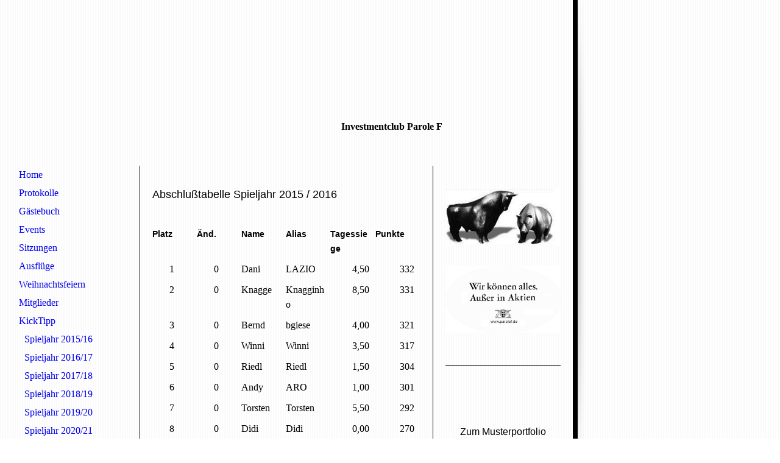

--- FILE ---
content_type: text/html; charset=utf-8
request_url: https://parolef.de/KickTipp/Spieljahr-201516
body_size: 40979
content:
<!DOCTYPE html><html><head><meta http-equiv="Content-Type" content="text/html; charset=UTF-8"><title>Investmentclub ParoleF - Spieljahr 2015/16</title><link href="https://parolef.de/KickTipp/Spieljahr-201516" rel="canonical"><meta content="Investmentclub ParoleF - Spieljahr 2015/16" property="og:title"><meta content="website" property="og:type"><meta content="https://parolef.de/KickTipp/Spieljahr-201516" property="og:url"><script>
              window.beng = window.beng || {};
              window.beng.env = {
                language: "en",
                country: "US",
                mode: "deploy",
                context: "page",
                pageId: "000000876956",
                skeletonId: "",
                scope: "HTO01FLAKRSQ",
                isProtected: false,
                navigationText: "Spieljahr 2015/16",
                instance: "1",
                common_prefix: "https://homepagedesigner.telekom.de",
                design_common: "https://homepagedesigner.telekom.de/beng/designs/",
                design_template: "reseller/1000003/telekom_vox_101",
                path_design: "https://homepagedesigner.telekom.de/beng/designs/data/reseller/1000003/telekom_vox_101/",
                path_res: "https://homepagedesigner.telekom.de/res/",
                path_bengres: "https://homepagedesigner.telekom.de/beng/res/",
                masterDomain: "",
                preferredDomain: "",
                preprocessHostingUri: function(uri) {
                  
                    return uri || "";
                  
                },
                hideEmptyAreas: false
              };
            </script><script xmlns="http://www.w3.org/1999/xhtml" src="https://homepagedesigner.telekom.de/cm4all-beng-proxy/beng-proxy.js">;</script><link xmlns="http://www.w3.org/1999/xhtml" rel="stylesheet" href="https://homepagedesigner.telekom.de/.cm4all/e/static/3rdparty/font-awesome/css/font-awesome.min.css"></link><link rel="stylesheet" type="text/css" href="//homepagedesigner.telekom.de/.cm4all/res/static/libcm4all-js-widget/3.89.7/css/widget-runtime.css"/>

<link rel="stylesheet" type="text/css" href="//homepagedesigner.telekom.de/.cm4all/res/static/beng-editor/5.3.130/css/deploy.css"/>

<link rel="stylesheet" type="text/css" href="//homepagedesigner.telekom.de/.cm4all/res/static/libcm4all-js-widget/3.89.7/css/slideshow-common.css"/>

<script src="//homepagedesigner.telekom.de/.cm4all/res/static/jquery-1.7/jquery.js">;</script><script src="//homepagedesigner.telekom.de/.cm4all/res/static/prototype-1.7.3/prototype.js">;</script><script src="//homepagedesigner.telekom.de/.cm4all/res/static/jslib/1.4.1/js/legacy.js">;</script><script src="//homepagedesigner.telekom.de/.cm4all/res/static/libcm4all-js-widget/3.89.7/js/widget-runtime.js">;</script>

<script src="//homepagedesigner.telekom.de/.cm4all/res/static/libcm4all-js-widget/3.89.7/js/slideshow-common.js">;</script>

<script src="//homepagedesigner.telekom.de/.cm4all/res/static/beng-editor/5.3.130/js/deploy.js">;</script>

<script>
                (function() {
                  var mobileAgent = MobileBrowserSwitch.isMobileAgent(navigator.userAgent);
                  if (mobileAgent) {
                    var url = window.location.pathname;
                    if (url.endsWith("/")) {
                      url = url.substring(0, url.length - 1);
                    }
                    if (url.endsWith("/index.php")) {
                      url = url.substring(0, url.length - 10);
                    }
                    if (!/1,auth,8,1$/.test(url) && !/1%2Cauth%2C8%2C1$/.test(url)) {
                      url += "/mobile/";
                      window.location.pathname = url;
                    }
                  }
                })();
              </script><link xmlns="http://www.w3.org/1999/xhtml"  rel="stylesheet" type="text/css" href="https://homepagedesigner.telekom.de/.cm4all/designs/static/reseller/1000003/telekom_vox_101/1561385324.47/css/main.css"></link><!--[if IE 6]>
			<link rel="stylesheet" type="text/css" href="https://homepagedesigner.telekom.de/beng/designs/data/reseller/1000003/telekom_vox_101/css/ie6.css"/>
		<![endif]--><link href="/.cm4all/handler.php/vars.css?v=20250605074346" type="text/css" rel="stylesheet"><style type="text/css">
    .cm-logo {
        
        background-image: none;
      }
  </style><script type="text/javascript">window.cmLogoWidgetId = "CMTOI_cm4all_com_widgets_Logo_14959132";
            window.cmLogoGetCommonWidget = function (){
                return new cm4all.Common.Widget({
            base    : "/KickTipp/Spieljahr-201516",
            session : "",
            frame   : "",
            path    : "CMTOI_cm4all_com_widgets_Logo_14959132"
        })
            };
            window.logoConfiguration = {
                "cm-logo-x" : "0",
        "cm-logo-y" : "0",
        "cm-logo-v" : "1.0",
        "cm-logo-w" : "0",
        "cm-logo-h" : "0",
        "cm-logo-di" : "",
        "cm-logo-u" : "",
        "cm-logo-k" : "",
        "cm-logo-bc" : "",
        "cm-logo-ln" : "",
        "cm-logo-ln$" : "",
        "cm-logo-hi" : false
        ,
        _logoBaseUrl : "https:\/\/homepagedesigner.telekom.de\/imageprocessor\/processor.cls\/CMTOI\/cm4all\/com\/widgets\/Logo\/14\/95\/91\/32\/\/scale_0_0\/",
        _logoPath : ""
        };
				document.observe('dom:loaded', function() {
					var containers = document.querySelectorAll("[cm_type=logo], [id=logo], .cm-logo");
          for (var i = 0; i < containers.length; i++) {
            var container = containers[i];
            if (container && window.beng && beng.env && beng.env.hideEmptyAreas) {
              if (beng.env.mode != "edit") {
                container.addClassName("cm_empty");
              } else {
                container.addClassName("cm_empty_editor");
              }
            }
          }
				});
			
          jQuery(document).ready(function() {
            var logoElement = jQuery(".cm-logo");
            logoElement.attr("role", "img");
            logoElement.attr("tabindex", "0");
            logoElement.attr("aria-label", "logo");
          });
        </script><link rel="icon" href="data:;base64,iVBORw0KGgo="/><style id="cm_table_styles">
      /*CM179e573d51791d95723ddb868_begin*/
        #CM179e573d51791d95723ddb868_div {
          margin: 0;
          padding: 0;
          
            width: 100%;
            max-width: 100%;
          
        }
        #CM179e573d51791d95723ddb868 {
          border-spacing: 0px;
          
            width: 100%;
          
            margin: 10px -5px; 
            text-align: left;
          
            table-layout: fixed;
          
            width: 100%;
          
        }
        #CM179e573d51791d95723ddb868 tr.cm_table {
          
            vertical-align: top;
          
        }
        #CM179e573d51791d95723ddb868 td.cm_table {
            padding: 5px;
            
        }
        #CM179e573d51791d95723ddb868 tr.cm_table.cm_firstrow td.cm_table {
          border-top: 0;
        }
        #CM179e573d51791d95723ddb868 tr.cm_table.cm_lastrow td.cm_table {
          border-bottom: 0;
        }
        #CM179e573d51791d95723ddb868 td.cm_table.cm_firstcol {
          border-left: 0;
        }
        #CM179e573d51791d95723ddb868 td.cm_table.cm_lastcol {
          border-right: 0;
        }
      /*CM179e573d51791d95723ddb868_end*/
    </style><style id="cm_background_queries"></style><script type="application/x-cm4all-cookie-consent" data-code=""></script></head><body ondrop="return false;" class=" device-desktop cm-deploy cm-deploy-342 cm-deploy-4x"><div class="cm-background" data-cm-qa-bg="image"></div><div class="cm-background-video" data-cm-qa-bg="video"></div><div class="cm-background-effects" data-cm-qa-bg="effect"></div><div xmlns="http://www.w3.org/1999/xhtml" xmlns:c="http://cm4all.com/ng/widget" id="background_01"> </div><div xmlns="http://www.w3.org/1999/xhtml" xmlns:c="http://cm4all.com/ng/widget" id="page"><div id="page_inner"><div id="header"><div class="cm-kv-0 kv"><div id="background_03"> </div><div id="background_02"> </div></div><div id="logo" class="cm-logo"> </div><h1 style="visibility:visible;top:199px;left:560.2000122070312px;width:386px;height:33px;">Investmentclub Parole F<br></h1><a class="cm_headerlink"></a></div><div id="content_wrapper"><div id="content_left_wrapper"><div id="content_left"><div id="cm_navigation"><ul xmlns="" id="cm_mainnavigation"><li id="cm_navigation_pid_2651838"><a title="Home" href="/Home" class="cm_anchor">Home</a></li><li id="cm_navigation_pid_1108521"><a title="Protokolle" href="/Protokolle" class="cm_anchor">Protokolle</a></li><li id="cm_navigation_pid_2652421"><a title="Gästebuch" href="/Gaestebuch" class="cm_anchor">Gästebuch</a></li><li id="cm_navigation_pid_2651837" class="cm_has_subnavigation"><a title="Events" href="/Events" class="cm_anchor">Events</a></li><li id="cm_navigation_pid_1083231" class="cm_has_subnavigation"><a title="Sitzungen" href="/Sitzungen" class="cm_anchor">Sitzungen</a></li><li id="cm_navigation_pid_2651853"><a title="Ausflüge" href="/Ausfluege" class="cm_anchor">Ausflüge</a></li><li id="cm_navigation_pid_890802"><a title="Weihnachtsfeiern" href="/Weihnachtsfeiern" class="cm_anchor">Weihnachtsfeiern</a></li><li id="cm_navigation_pid_2651832" class="cm_has_subnavigation"><a title="Mitglieder" href="/Mitglieder" class="cm_anchor">Mitglieder</a></li><li id="cm_navigation_pid_434505" class="cm_current cm_has_subnavigation"><a title="KickTipp" href="/KickTipp" class="cm_anchor">KickTipp</a><ul class="cm_subnavigation" id="cm_subnavigation_pid_434505"><li id="cm_navigation_pid_876956" class="cm_current"><a title="Spieljahr 2015/16" href="/KickTipp/Spieljahr-201516" class="cm_anchor">Spieljahr 2015/16</a></li><li id="cm_navigation_pid_876958"><a title="Spieljahr 2016/17" href="/KickTipp/Spieljahr-201617" class="cm_anchor">Spieljahr 2016/17</a></li><li id="cm_navigation_pid_876959"><a title="Spieljahr 2017/18" href="/KickTipp/Spieljahr-201718" class="cm_anchor">Spieljahr 2017/18</a></li><li id="cm_navigation_pid_876960"><a title="Spieljahr 2018/19" href="/KickTipp/Spieljahr-201819" class="cm_anchor">Spieljahr 2018/19</a></li><li id="cm_navigation_pid_876961"><a title="Spieljahr 2019/20" href="/KickTipp/Spieljahr-201920" class="cm_anchor">Spieljahr 2019/20</a></li><li id="cm_navigation_pid_896745"><a title="Spieljahr 2020/21" href="/KickTipp/Spieljahr-202021" class="cm_anchor">Spieljahr 2020/21</a></li><li id="cm_navigation_pid_1083727"><a title="Spieljahr 2021/22" href="/KickTipp/Spieljahr-202122" class="cm_anchor">Spieljahr 2021/22</a></li><li id="cm_navigation_pid_1194590"><a title="Spieljahr 2022/23" href="/KickTipp/Spieljahr-202223" class="cm_anchor">Spieljahr 2022/23</a></li><li id="cm_navigation_pid_1269455"><a title="Spieljahr 2023/24 " href="/KickTipp/Spieljahr-202324" class="cm_anchor">Spieljahr 2023/24 </a></li><li id="cm_navigation_pid_1025143"><a title="EM 2021" href="/KickTipp/EM-2021" class="cm_anchor">EM 2021</a></li><li id="cm_navigation_pid_1083728"><a title="WM 2022" href="/KickTipp/WM-2022" class="cm_anchor">WM 2022</a></li></ul></li><li id="cm_navigation_pid_2667354" class="cm_has_subnavigation"><a title="Archiv" href="/Archiv" class="cm_anchor">Archiv</a></li><li id="cm_navigation_pid_2651829"><a title="Impressum" href="/Impressum" class="cm_anchor">Impressum</a></li></ul></div></div></div><div id="content_main_wrapper"><div id="content_main" data-cm-hintable="yes"><p xmlns=""><br></p><p xmlns=""><span style="font-size: 18px; font-family: Arial, Helvetica, sans-serif;">Abschlußtabelle Spieljahr 2015 / 2016</span></p><p xmlns=""><br></p><div xmlns="" id="CM179e573d51791d95723ddb868_div" style="overflow-x:auto;"><table id="CM179e573d51791d95723ddb868" class="cm_table"><tbody class="cm_table"><tr class="cm_table cm_firstrow"><td class="cm_table cm_firstcol"><p><strong><span style="font-size: 14px; font-family: Roboto, sans-serif;">Platz</span></strong><br></p></td><td class="cm_table"><p><strong><span style="font-size: 14px; font-family: Roboto, sans-serif;">Änd.</span></strong><br></p></td><td style="text-align: left;" class="cm_table"><p><strong><span style="font-size: 14px; font-family: Roboto, sans-serif;">Name</span></strong></p></td><td class="cm_table"><p><strong><span style="font-size: 14px; font-family: Roboto, sans-serif;">Alias</span></strong><br></p></td><td class="cm_table"><p><strong><span style="font-size: 14px; font-family: Roboto, sans-serif;">Tagessiege</span></strong><br></p></td><td class="cm_table cm_lastcol"><p><strong><span style="font-size: 14px; font-family: Roboto, sans-serif;">Punkte</span></strong><br></p></td></tr><tr class="cm_table"><td style="text-align: center;" class="cm_table cm_firstcol"><p>1</p></td><td style="text-align: center;" class="cm_table"><p>0</p></td><td class="cm_table"><p>Dani</p></td><td class="cm_table"><p>LAZIO</p></td><td style="text-align: right;" class="cm_table"><p>4,50</p></td><td style="text-align: right;" class="cm_table cm_lastcol"><p>332</p></td></tr><tr class="cm_table"><td style="text-align: center;" class="cm_table cm_firstcol"><p>2</p></td><td style="text-align: center;" class="cm_table"><p>0</p></td><td class="cm_table"><p>Knagge</p></td><td class="cm_table"><p>Knagginho</p></td><td style="text-align: right;" class="cm_table"><p>8,50</p></td><td style="text-align: right;" class="cm_table cm_lastcol"><p>331</p></td></tr><tr class="cm_table"><td style="text-align: center;" class="cm_table cm_firstcol"><p>3</p></td><td style="text-align: center;" class="cm_table"><p>0</p></td><td class="cm_table"><p>Bernd</p></td><td class="cm_table"><p>bgiese</p></td><td style="text-align: right;" class="cm_table"><p>4,00</p></td><td style="text-align: right;" class="cm_table cm_lastcol"><p>321</p></td></tr><tr class="cm_table"><td style="text-align: center;" class="cm_table cm_firstcol"><p>4</p></td><td style="text-align: center;" class="cm_table"><p>0</p></td><td class="cm_table"><p>Winni</p></td><td class="cm_table"><p>Winni</p></td><td style="text-align: right;" class="cm_table"><p>3,50</p></td><td style="text-align: right;" class="cm_table cm_lastcol"><p>317</p></td></tr><tr class="cm_table"><td style="text-align: center;" class="cm_table cm_firstcol"><p>5</p></td><td style="text-align: center;" class="cm_table"><p>0</p></td><td class="cm_table"><p>Riedl</p></td><td class="cm_table"><p>Riedl</p></td><td style="text-align: right;" class="cm_table"><p>1,50</p></td><td style="text-align: right;" class="cm_table cm_lastcol"><p>304</p></td></tr><tr class="cm_table"><td style="text-align: center;" class="cm_table cm_firstcol"><p>6</p></td><td style="text-align: center;" class="cm_table"><p>0</p></td><td class="cm_table"><p>Andy</p></td><td class="cm_table"><p>ARO</p></td><td style="text-align: right;" class="cm_table"><p>1,00</p></td><td style="text-align: right;" class="cm_table cm_lastcol"><p>301</p></td></tr><tr class="cm_table"><td style="text-align: center;" class="cm_table cm_firstcol"><p>7</p></td><td style="text-align: center;" class="cm_table"><p>0</p></td><td class="cm_table"><p>Torsten</p></td><td class="cm_table"><p>Torsten</p></td><td style="text-align: right;" class="cm_table"><p>5,50</p></td><td style="text-align: right;" class="cm_table cm_lastcol"><p>292</p></td></tr><tr class="cm_table"><td style="text-align: center;" class="cm_table cm_firstcol"><p>8</p></td><td style="text-align: center;" class="cm_table"><p>0</p></td><td class="cm_table"><p>Didi</p></td><td class="cm_table"><p>Didi</p></td><td style="text-align: right;" class="cm_table"><p>0,00</p></td><td style="text-align: right;" class="cm_table cm_lastcol"><p>270</p></td></tr><tr class="cm_table cm_lastrow"><td style="text-align: center;" class="cm_table cm_firstcol"><p>9</p></td><td style="text-align: center;" class="cm_table"><p>0</p></td><td class="cm_table"><p>Kalle</p></td><td class="cm_table"><p>excalibur12</p></td><td style="text-align: right;" class="cm_table"><p>1,50</p></td><td style="text-align: right;" class="cm_table cm_lastcol"><p>227</p></td></tr></tbody></table></div><p xmlns=""><br></p><p xmlns=""><span style="font-size: x-large;"><strong><span style="font-size: 22px; font-family: Arial, Helvetica, sans-serif;">Männer-Bundesligatipprunde 2015 / 16</span><br></strong></span></p><p xmlns=""><br></p><p xmlns=""><span style="font-size: large;">Zwischenstand 24.04.2016</span></p><p xmlns=""><span style="font-family: Arial, sans-serif; font-size: 10pt;">Noch alles offen !!!</span></p><p xmlns=""><span style="font-family: Arial, sans-serif; font-size: 10pt;">Die drei erstplatzierten schwächeln... und im Kampf um die begehrten Gewinnerplätze wird es 3 Spieltage vor Schluss immer enger.</span></p><p xmlns=""><span style="font-family: Arial, sans-serif; font-size: 10pt;">Selbst in der Bäh Mull Tabell kann sich noch keiner als klarer Sieger sehen.</span></p><p xmlns=""><span style="font-family: Arial, sans-serif; font-size: 10pt;">(Riedl du schaffst noch Platz 1)</span> </p><p xmlns=""><span style="font-family: Arial, sans-serif; font-size: 10pt;">Völlig unklar ist auch ob Didi in den verbleibenden Tipprunden je einen Tagessieg zustande bringen wird. (Toi, toi, toi)</span> </p><p xmlns=""><span style="font-family: Arial, sans-serif; font-size: 10pt;">Excalibur12 traut sich auch dieses mal nicht ein 1:1 in einem Bayernspiel zu tippen. (nur Mut)</span></p><p xmlns=""><span style="font-size: large;">Zwischenstand 10.04.2016</span></p><p xmlns=""><span style="font-family: Arial, sans-serif; font-size: 10pt;">Didi am Samstag noch voller Hoffung auf den ersten Tagessieg wird am Sonntag jäh in die Realität zurück geholt..</span></p><p xmlns=""><span style="font-family: Arial, sans-serif; font-size: 10pt;"> BGiese bequemt sich zu tippen und übernimmt sofort die Tabellenführung. VFB Freund Knagginho macht überraschend einen Platz gut.</span></p><p xmlns=""><span style="font-family: Arial, sans-serif; font-size: 10pt;">Winni the Puh sichert sich mit seinen NULL Punkten einen Eintrag in der  Ewigen Statistik und fällt um 3 Plätze.</span> </p><p xmlns=""><span style="font-size: large;">Zwischenstand 21.03.2016</span></p><p xmlns=""><span style="font-family: Arial, sans-serif; font-size: 10pt;">Winni bleibt an der Spitze und sichert sich zusammen mit Knagginho den Tagessieg. Didi jetzt in der Bähmull Tabell gleichauf mit Winni. Riedl mit Glück und ohne Sachverstand einen Platz nach oben. </span> </p><p xmlns=""><span style="font-size: large;">Zwischenstand 14.03.2016</span></p><p xmlns=""><span style="font-family: Arial, sans-serif; font-size: 10pt;">Das Feld rückt enger zusammen !</span></p><p xmlns=""><span style="font-family: Arial, sans-serif; font-size: 10pt;">Lazio schwächelt und übergibt die alleinige Tabellenführung wieder an Winni.</span></p><p xmlns=""><span style="font-family: Arial, sans-serif; font-size: 10pt;">Riedl kann seinen Tagessieg von letzter Woche nicht wiederholen.</span></p><p xmlns=""><span style="font-family: Arial, sans-serif; font-size: 10pt;">Erklärtes Ziel scheint aber die Führung in der Bähmull Tabell übernehmen zu wollen.</span></p><p xmlns=""><span style="font-family: Arial, sans-serif; font-size: 10pt;">BGiese traut sich nicht mehr auf Spiele des VfB's zu wetten und verliert zu alledem auch noch Platz 3 an Knagginho.   </span> </p><p xmlns=""><span style="font-size: large;">Zwischenstand 07.03.2016</span></p><p xmlns=""><span style="font-family: Arial, sans-serif; font-size: 10pt;">Riedl holt sich seinen ersten Tagessieg im nach Punkten schlechtesten Spieltag. Lazio nicht mehr alleiniger Tabellenführer und der VfB gewinnt souverän 5:1</span></p><p xmlns=""><span style="font-family: Arial, sans-serif; font-size: 10pt;">Auch herrscht seit dem Wochenende Gewissheit das manch ein Teilnehmer überhaupt nicht selber tippt.! </span> </p><p xmlns="">.<span style="font-size: large;">Zwischenstand 03.03.2016</span></p><p xmlns=""><span style="font-family: Arial, sans-serif; font-size: 10pt;">Mafia auch im Parole F Tippspiel präsent ! </span> </p><p xmlns=""><span style="font-family: Arial, sans-serif; font-size: 10pt;">Dank mehrfach manipulierte Spiele hält sich der Lazio Pate noch immer an der Spitze.</span> </p><p xmlns=""><span style="font-family: Arial, sans-serif; font-size: 10pt;">Knagginho landet den höchsten Tagessieg zieht aber im Tabellen-Ranking noch nicht am "Gelegenheitstipper" bgiese vorbei.</span></p><p xmlns=""><span style="font-family: Arial, sans-serif; font-size: 10pt;">Riedl zeigt erneut kompetenten Fußballverstand und verschlechtert sich  trotz einer extrem hohen 2:1 Quote um einen Platz nach hinten.</span></p><p xmlns=""><span style="font-size: large;">Zwischenstand 28.02.2016</span></p><p xmlns=""><span style="font-family: Arial, sans-serif; font-size: 10pt;">Lazio wird die Tabellenführung zum Geburtstag geschenkt.</span></p><p xmlns=""><span style="font-family: Arial, sans-serif; font-size: 10pt;">(Vielen Dank für eure Unterstützung absichtlich falsch zu tippen).</span></p><p xmlns=""><span style="font-family: Arial, sans-serif; font-size: 10pt;"> Didi schaft fast die Sensation zum 1. Tagessieg </span> </p><p xmlns=""><span style="font-size: large;">Zwischenstand 21.02.2016</span></p><p xmlns=""><span style="font-family: Arial, sans-serif; font-size: 10pt;">Keine Veränderung an der Tabellenspitze.</span></p><p xmlns=""><span style="font-family: Arial, sans-serif; font-size: 10pt;">Knagginho is back again und holt sich einen weiteren Tagessieg.</span></p><p xmlns=""><span style="font-family: Arial, sans-serif; font-size: 10pt;">Fantastischen 4 Punkte für den selbsternannten Tippexperten Riedl "Hut ab"</span></p><p xmlns=""><span style="font-family: Arial, sans-serif; font-size: 10pt;">Excalibur12 und Didi machen Boden gut</span> </p><p xmlns=""><span style="font-size: large;">Zwischenstand 14.02.2016</span></p><p xmlns=""><span style="font-family: Arial, sans-serif; font-size: 10pt;">Bgiese ist sich seines Sieges schon sicher und tippt nur noch die Sonntagsspiele.</span></p><p xmlns=""><span style="font-family: Arial, sans-serif; font-size: 10pt;">BMG Lazio rückt auf Platz 2 und Winni auf den Platz an der Sonne vor.</span></p><p xmlns=""><span style="font-family: Arial, sans-serif; font-size: 10pt;">Torschlusspanik ARO schafft auch mit ACHT 2:1 Tipps weder den Tagessieg noch eine Verbesserung in der Tabelle. </span> </p><p xmlns=""><span style="font-family: Arial, sans-serif; font-size: 10pt;">Didi wie immer mit einer sehr bescheiden Punkteausbeute stabil auf dem vorletzten Platz.</span>.   </p><p xmlns=""><span style="font-size: large;">Zwischenstand 07.02.2016</span></p><p xmlns=""><span style="font-family: Arial, sans-serif; font-size: 10pt;">Ein rabenschwarzer Tag für alle Teinehmer.</span></p><p xmlns="">Platzveränderung -  Fehlanzeige </p><p xmlns="">2:1 Obertipper Winni de Koch holt sich einen weiteren Tagessieg.</p><p xmlns=""><span style="font-family: Arial, sans-serif; font-size: 10pt;">Bgiese sichert sich im internen Untentschieden Duell mit Excalibur12 den Sieg.  </span> </p><p xmlns=""><span style="font-size: large;">Zwischenstand 31.01.2016</span></p><p xmlns=""><span style="font-family: Arial, sans-serif; font-size: 10pt;">Kleiner Lazio sichert sich den Tagessieg und macht zwei Plätze gut.</span></p><p xmlns=""><span style="font-family: Arial, sans-serif; font-size: 10pt;">Winni kann auch ohne...nur ein einziger 1:2 Tipp - Geht doch !!!</span></p><p xmlns=""><span style="font-family: Arial, sans-serif; font-size: 10pt;">Riedl setzt wieder mit Erfolg auf VFB schafft aber trotzdem nur die geringste Punktzahl.</span></p><p xmlns=""><span style="font-family: Arial, sans-serif; font-size: 10pt;">ARO und Knagginho wieder mit enttäuschender Leistung jeweils 1 Platz nach unten.</span></p><p xmlns=""><span style="font-family: Arial, sans-serif; font-size: 10pt;">Excalibur12 mit realistischem 10:0 Tipp ganz dicht dran - Weiter so</span> </p><p xmlns=""><span style="font-size: large;">Zwischenstand 24.01.2016</span></p><p xmlns=""><span style="font-family: Arial, sans-serif; font-size: 10pt;">Die beiden selbsternannten Tippgötter bgiese und ARO kommen an diesem Spieltag nicht über 2 bzw. 6 Punkte hinaus.</span></p><p xmlns=""><span style="font-family: Arial, sans-serif; font-size: 10pt;">Winni 2:1 Tippkönig klettert mit seiner in der Tippgemeinschaft verpönten Taktik um 3 Plätze nach vorne.</span> </p><p xmlns="">Völlig unverdient landet Prediger Riedl mit einem extrem zweizueinzing noch glücklich auf dem drittletzten Platz .</p><p xmlns="">Für Lazio ich habe gar keine Punkte geht es zwei Plätze nach unten.</p><p xmlns="">Excalibur12 sichert sich durch einen überragenden Bayern Sieg zwei sichere Punkte.   </p><p xmlns=""><span style="font-size: large;">Zwischenstand 13.12.2015</span></p><p xmlns=""><span style="font-family: Arial, sans-serif; font-size: 10pt;">Mit einem unfassbaren Tagessieg katapultiert sich Excalibur12 vom Tabellenende zum Vorletzen Platz nach oben. </span>   </p><p xmlns=""><span style="font-family: Arial, sans-serif; font-size: 10pt;">Lazio verliert seinen schon sicher geglaubten Platz zwei zurück an Winni. </span>ARO nach kurzer Abmeldung wieder dabei    </p><p xmlns=""><span style="font-size: large;">Zwischenstand 06.12.2015</span></p><p xmlns=""><span style="font-family: Arial, sans-serif; font-size: 10pt;">BMG gewinnt und Lazio rückt auf Platz 2 vor</span>  </p><p xmlns=""><span style="font-family: Arial, sans-serif; font-size: 10pt;">Knagginho sichert sich den Spieltagsieg und ARO </span> </p><p xmlns=""><span style="font-family: Arial, sans-serif; font-size: 10pt;">ist kurz vor dem durchdrehen.</span> </p><p xmlns=""><span style="font-size: large;">Zwischenstand 29.11.2015</span></p><p xmlns=""><span style="font-family: Arial, sans-serif; font-size: 10pt;">Bernd blau gedopt bleibt an der Spitze und sichert sich erneut einen Spieltagsieg.</span> </p><p xmlns=""><span style="font-family: Arial, sans-serif; font-size: 10pt;">Knagginho tippt wieder nach dem Spiel und kann sich geringfügig verbessern. </span> </p><p xmlns=""><span style="font-family: Arial, sans-serif; font-size: 10pt;">Excalibur und Didi profitieren von diversen Spielverschiebungen und ziehen kurzfristig am Präsi vorbei.</span></p><p xmlns=""><span style="font-size: large;">Zwischenstand 22.11.2015</span></p><p xmlns=""><span style="font-family: Arial, sans-serif; font-size: 10pt;">Keine Änderung auf den ersten beiden Plätzen !</span> </p><p xmlns=""><span style="font-family: Arial, sans-serif; font-size: 10pt;">Auf Platz 3 jetzt der Lazionische Pate </span></p><p xmlns=""><span style="font-family: Arial, sans-serif; font-size: 10pt;">Weiterhin ohne Tagessieg ARO, Riedl und Didi</span> </p><p xmlns="">Die rote Laterne gibt Excalibur12 an Didi ab.</p><p xmlns=""><span style="font-size: large;">Zwischenstand 09.11.2015</span></p><p xmlns=""><span style="font-family: Arial, sans-serif; font-size: 10pt;">Bernd Grün nimmt Blau übernimmt wieder Tabellenführung !</span> </p><p xmlns=""><span style="font-family: Arial, sans-serif; font-size: 10pt;">Platz 2 Winni the Puh </span> </p><p xmlns=""><span style="font-family: Arial, sans-serif; font-size: 10pt;">Dritter wie gehabt - ARO.</span></p><p xmlns=""><span style="font-family: Arial, sans-serif; font-size: 10pt;">Da anscheindend jeder von jedem abschreibt hat sich sonst nicht wirklich viel getan ....</span></p><p xmlns=""><span style="font-size: large;">Zwischenstand 02.11.2015</span></p><p xmlns=""><span style="font-family: Arial, sans-serif; font-size: 10pt;">Erneuter Führungswechsel !</span> </p><p xmlns=""><span style="font-family: Arial, sans-serif; font-size: 10pt;">Winni the Puh übernimmt Tabellenführung.</span></p><p xmlns=""><span style="font-family: Arial, sans-serif; font-size: 10pt;">Auf dem 2. Platz Blau äh Grün Bernd G .</span></p><p xmlns=""><span style="font-family: Arial, sans-serif; font-size: 10pt;">Dritter ARO.</span></p><p xmlns=""><span style="font-family: Arial, sans-serif; font-size: 10pt;">Selbsternannter Tippkönig Knagginho stürzt auf Platz 5. ab.</span></p><p xmlns=""><span style="font-family: Arial, sans-serif; font-size: 10pt;">Excalibur12 erreicht 0 Punkte am kompletten Spieltag - Respekt !</span></p><div xmlns="" id="cm_bottom_clearer" style="clear: both;" contenteditable="false"></div></div></div><div id="content_right_wrapper"><div id="content_right"><div id="widgetbar_page_1" data-cm-hintable="yes"><p xmlns=""><br></p></div><div id="widgetbar_site_1" data-cm-hintable="yes"><div xmlns="" id="widgetcontainer_TKOMSI_cm4all_com_widgets_UroPhoto_22733233" class="
				    cm_widget_block
					cm_widget cm4all_com_widgets_UroPhoto cm_widget_block_center" style="width:100%; max-width:252px; "><div class="cm_widget_anchor"><a name="TKOMSI_cm4all_com_widgets_UroPhoto_22733233" id="widgetanchor_TKOMSI_cm4all_com_widgets_UroPhoto_22733233"><!--cm4all.com.widgets.UroPhoto--></a></div><div xmlns="http://www.w3.org/1999/xhtml" data-uro-type="image" style="width:100%;height:100%;" id="uroPhotoOuterTKOMSI_cm4all_com_widgets_UroPhoto_22733233">            <picture><source srcset="/.cm4all/uproc.php/0/Home/.Bulle%20und%20B%C3%A4r.jpg/picture-1600?_=1744e9cec08 1x, /.cm4all/uproc.php/0/Home/.Bulle%20und%20B%C3%A4r.jpg/picture-2600?_=1744e9cec08 2x" media="(min-width:800px)"><source srcset="/.cm4all/uproc.php/0/Home/.Bulle%20und%20B%C3%A4r.jpg/picture-1200?_=1744e9cec08 1x, /.cm4all/uproc.php/0/Home/.Bulle%20und%20B%C3%A4r.jpg/picture-1600?_=1744e9cec08 2x" media="(min-width:600px)"><source srcset="/.cm4all/uproc.php/0/Home/.Bulle%20und%20B%C3%A4r.jpg/picture-800?_=1744e9cec08 1x, /.cm4all/uproc.php/0/Home/.Bulle%20und%20B%C3%A4r.jpg/picture-1200?_=1744e9cec08 2x" media="(min-width:400px)"><source srcset="/.cm4all/uproc.php/0/Home/.Bulle%20und%20B%C3%A4r.jpg/picture-400?_=1744e9cec08 1x, /.cm4all/uproc.php/0/Home/.Bulle%20und%20B%C3%A4r.jpg/picture-800?_=1744e9cec08 2x" media="(min-width:200px)"><source srcset="/.cm4all/uproc.php/0/Home/.Bulle%20und%20B%C3%A4r.jpg/picture-200?_=1744e9cec08 1x, /.cm4all/uproc.php/0/Home/.Bulle%20und%20B%C3%A4r.jpg/picture-400?_=1744e9cec08 2x" media="(min-width:100px)"><img src="/.cm4all/uproc.php/0/Home/.Bulle%20und%20B%C3%A4r.jpg/picture-200?_=1744e9cec08" data-uro-original="/.cm4all/uproc.php/0/Home/Bulle%20und%20B%C3%A4r.jpg?_=1744e9cec08" onerror="uroGlobal().util.error(this, '', 'uro-widget')" data-uro-width="252" data-uro-height="122" alt="" style="width:100%;" title="" loading="lazy"></picture>
<span></span></div></div><p xmlns=""> </p><div xmlns="" id="widgetcontainer_TKOMSI_cm4all_com_widgets_UroPhoto_22733172" class="
				    cm_widget_block
					cm_widget cm4all_com_widgets_UroPhoto cm_widget_block_center" style="width:100%; max-width:1200px; "><div class="cm_widget_anchor"><a name="TKOMSI_cm4all_com_widgets_UroPhoto_22733172" id="widgetanchor_TKOMSI_cm4all_com_widgets_UroPhoto_22733172"><!--cm4all.com.widgets.UroPhoto--></a></div><div xmlns="http://www.w3.org/1999/xhtml" data-uro-type="image" style="width:100%;height:100%;" id="uroPhotoOuterTKOMSI_cm4all_com_widgets_UroPhoto_22733172">            <picture><source srcset="/.cm4all/uproc.php/0/Home/.Wir_k%C3%B6nnen_alles.jpg/picture-1600?_=17452ae9fd0 1x, /.cm4all/uproc.php/0/Home/.Wir_k%C3%B6nnen_alles.jpg/picture-2600?_=17452ae9fd0 2x" media="(min-width:800px)"><source srcset="/.cm4all/uproc.php/0/Home/.Wir_k%C3%B6nnen_alles.jpg/picture-1200?_=17452ae9fd0 1x, /.cm4all/uproc.php/0/Home/.Wir_k%C3%B6nnen_alles.jpg/picture-1600?_=17452ae9fd0 2x" media="(min-width:600px)"><source srcset="/.cm4all/uproc.php/0/Home/.Wir_k%C3%B6nnen_alles.jpg/picture-800?_=17452ae9fd0 1x, /.cm4all/uproc.php/0/Home/.Wir_k%C3%B6nnen_alles.jpg/picture-1200?_=17452ae9fd0 2x" media="(min-width:400px)"><source srcset="/.cm4all/uproc.php/0/Home/.Wir_k%C3%B6nnen_alles.jpg/picture-400?_=17452ae9fd0 1x, /.cm4all/uproc.php/0/Home/.Wir_k%C3%B6nnen_alles.jpg/picture-800?_=17452ae9fd0 2x" media="(min-width:200px)"><source srcset="/.cm4all/uproc.php/0/Home/.Wir_k%C3%B6nnen_alles.jpg/picture-200?_=17452ae9fd0 1x, /.cm4all/uproc.php/0/Home/.Wir_k%C3%B6nnen_alles.jpg/picture-400?_=17452ae9fd0 2x" media="(min-width:100px)"><img src="/.cm4all/uproc.php/0/Home/.Wir_k%C3%B6nnen_alles.jpg/picture-200?_=17452ae9fd0" data-uro-original="/.cm4all/uproc.php/0/Home/Wir_k%C3%B6nnen_alles.jpg?_=17452ae9fd0" onerror="uroGlobal().util.error(this, '', 'uro-widget')" data-uro-width="1200" data-uro-height="697" alt="" style="width:100%;" title="" loading="lazy"></picture>
<span></span></div></div><p xmlns=""><br></p><div xmlns="" id="widgetcontainer_CMTOI_cm4all_com_widgets_SeparatorToi_15020433" class="
				    cm_widget_block
					cm_widget cm4all_com_widgets_SeparatorToi cm_widget_block_center" style="width:100%; max-width:100%; "><div class="cm_widget_anchor"><a name="CMTOI_cm4all_com_widgets_SeparatorToi_15020433" id="widgetanchor_CMTOI_cm4all_com_widgets_SeparatorToi_15020433"><!--cm4all.com.widgets.SeparatorToi--></a></div><div style='position: relative; width: 100%;'><div style='border-top: 1px solid; margin: 1.2em 0em 1.2em 0em;'></div></div></div><p xmlns=""><br></p><p xmlns=""> </p><p xmlns="" style="text-align: center;"> <br></p><p xmlns="" style="text-align: center;"><span style="font-size: 16px; font-family: Arial, Helvetica, sans-serif;">Zum Musterportfolio</span></p><div xmlns="" id="widgetcontainer_TKOMSI_cm4all_com_widgets_UroPhoto_22733217" class="
				    cm_widget_block
					cm_widget cm4all_com_widgets_UroPhoto cm_widget_block_center" style="width:52.9%; max-width:1200px; "><div class="cm_widget_anchor"><a name="TKOMSI_cm4all_com_widgets_UroPhoto_22733217" id="widgetanchor_TKOMSI_cm4all_com_widgets_UroPhoto_22733217"><!--cm4all.com.widgets.UroPhoto--></a></div><div xmlns="http://www.w3.org/1999/xhtml" data-uro-type="" style="width:100%;height:100%;" id="uroPhotoOuterTKOMSI_cm4all_com_widgets_UroPhoto_22733217"><a rel="noreferrer noopener" target="TKOMSI_cm4all_com_widgets_UroPhoto_22733217" href="https://web.s-investor.de/app/anmeldung.htm?INST_ID=0000857&amp;cookieSet=1&amp;quellUrl=%2Fapp%2FmdStart.htm%3FINST_ID%3D0000857" style="border:none">            <picture><source srcset="/.cm4all/uproc.php/0/Home/.KSK.jpg/picture-1600?_=17452c38f30 1x, /.cm4all/uproc.php/0/Home/.KSK.jpg/picture-2600?_=17452c38f30 2x" media="(min-width:800px)"><source srcset="/.cm4all/uproc.php/0/Home/.KSK.jpg/picture-1200?_=17452c38f30 1x, /.cm4all/uproc.php/0/Home/.KSK.jpg/picture-1600?_=17452c38f30 2x" media="(min-width:600px)"><source srcset="/.cm4all/uproc.php/0/Home/.KSK.jpg/picture-800?_=17452c38f30 1x, /.cm4all/uproc.php/0/Home/.KSK.jpg/picture-1200?_=17452c38f30 2x" media="(min-width:400px)"><source srcset="/.cm4all/uproc.php/0/Home/.KSK.jpg/picture-400?_=17452c38f30 1x, /.cm4all/uproc.php/0/Home/.KSK.jpg/picture-800?_=17452c38f30 2x" media="(min-width:200px)"><source srcset="/.cm4all/uproc.php/0/Home/.KSK.jpg/picture-200?_=17452c38f30 1x, /.cm4all/uproc.php/0/Home/.KSK.jpg/picture-400?_=17452c38f30 2x" media="(min-width:100px)"><img src="/.cm4all/uproc.php/0/Home/.KSK.jpg/picture-200?_=17452c38f30" data-uro-original="/.cm4all/uproc.php/0/Home/KSK.jpg?_=17452c38f30" onerror="uroGlobal().util.error(this, '', 'uro-widget')" data-uro-width="1200" data-uro-height="1526" alt="" style="width:100%;" title="" loading="lazy"></picture>
<script type="text/javascript">
                (function() {
                    var wiid = 'TKOMSI_cm4all_com_widgets_UroPhoto_22733217';
                    
                    var src = jQuery("#uroPhotoOuter" + wiid + " img").attr("data-uro-original");
                    jQuery("<img/>").attr("src", src).load(function() {
                        /* see 10568/10534 */
                        jQuery("[id$='"+wiid+"']").css({"max-width":this.width});
                    });
                    
                }());
            </script><span></span></a></div></div><p xmlns=""> </p><div xmlns="" id="widgetcontainer_CMTOI_cm4all_com_widgets_SeparatorToi_15391957" class="
				    cm_widget_block
					cm_widget cm4all_com_widgets_SeparatorToi cm_widget_block_center" style="width:100%; max-width:100%; "><div class="cm_widget_anchor"><a name="CMTOI_cm4all_com_widgets_SeparatorToi_15391957" id="widgetanchor_CMTOI_cm4all_com_widgets_SeparatorToi_15391957"><!--cm4all.com.widgets.SeparatorToi--></a></div><div style='position: relative; width: 100%;'><div style='border-top: 1px dotted; margin: 1.2em 0em 1.2em 0em;'></div></div></div><p xmlns="" style="text-align: center;"><br></p></div></div></div><div class="clearer"> </div><div id="background_04"> </div></div><div id="footer" data-cm-hintable="yes"><p xmlns="" style="text-align: center;">© Investment Club Parole F         Founded in April 2000 </p></div></div></div><div class="cm_widget_anchor"><a name="TKOMSI_cm4all_com_widgets_CookiePolicy_21104807" id="widgetanchor_TKOMSI_cm4all_com_widgets_CookiePolicy_21104807"><!--cm4all.com.widgets.CookiePolicy--></a></div><script data-tracking="true" data-cookie-settings-enabled="false" src="https://homepagedesigner.telekom.de/.cm4all/widgetres.php/cm4all.com.widgets.CookiePolicy/show.js?v=3.3.29" defer="defer" id="cookieSettingsScript"></script><noscript ><div style="position:absolute;bottom:0;" id="statdiv"><img alt="" height="1" width="1" src="https://homepagedesigner.telekom.de/.cm4all/_pixel.img?site=1644319-RQpZ-dgL&amp;page=pid_876956&amp;path=%2FKickTipp%2FSpieljahr-201516&amp;nt=Spieljahr+2015%2F16"/></div></noscript><script  type="text/javascript">//<![CDATA[
            document.body.insertAdjacentHTML('beforeend', '<div style="position:absolute;bottom:0;" id="statdiv"><img alt="" height="1" width="1" src="https://homepagedesigner.telekom.de/.cm4all/_pixel.img?site=1644319-RQpZ-dgL&amp;page=pid_876956&amp;path=%2FKickTipp%2FSpieljahr-201516&amp;nt=Spieljahr+2015%2F16&amp;domain='+escape(document.location.hostname)+'&amp;ref='+escape(document.referrer)+'"/></div>');
        //]]></script><div style="display: none;" id="keyvisualWidgetVideosContainer"></div><style type="text/css">.cm-kv-0 {
background-color: transparent;
background-image: url("/.cm4all/sysdb.iproc/keyvisuals/34278925a4ab60737d67997c7e2914d6ee24.jpg/scale_0_0/34278925a4ab60737d67997c7e2914d6ee24.jpg");
background-position: 0px -245px;
background-size: 940px 731px;
background-repeat: no-repeat;
}
</style><style type="text/css">
			#keyvisual {
				overflow: hidden;
			}
			.kv-video-wrapper {
				width: 100%;
				height: 100%;
				position: relative;
			}
			</style><script type="text/javascript">
				jQuery(document).ready(function() {
					function moveTempVideos(slideshow, isEditorMode) {
						var videosContainer = document.getElementById('keyvisualWidgetVideosContainer');
						if (videosContainer) {
							while (videosContainer.firstChild) {
								var div = videosContainer.firstChild;
								var divPosition = div.className.substring('cm-kv-0-tempvideo-'.length);
								if (isEditorMode && parseInt(divPosition) > 1) {
									break;
								}
								videosContainer.removeChild(div);
								if (div.nodeType == Node.ELEMENT_NODE) {
									var pos = '';
									if (slideshow) {
										pos = '-' + divPosition;
									}
									var kv = document.querySelector('.cm-kv-0' + pos);
									if (kv) {
										if (!slideshow) {
											var wrapperDiv = document.createElement("div"); 
											wrapperDiv.setAttribute("class", "kv-video-wrapper");
											kv.insertBefore(wrapperDiv, kv.firstChild);
											kv = wrapperDiv;
										}
										while (div.firstChild) {
											kv.appendChild(div.firstChild);
										}
										if (!slideshow) {
											break;
										}
									}
								}
							}
						}
					}

					function kvClickAction(mode, href) {
						if (mode == 'internal') {
							if (!window.top.syntony || !/_home$/.test(window.top.syntony.bifmState)) {
								window.location.href = href;
							}
						} else if (mode == 'external') {
							var a = document.createElement('a');
							a.href = href;
							a.target = '_blank';
							a.rel = 'noreferrer noopener';
							a.click();
						}
					}

					var keyvisualElement = jQuery("[cm_type=keyvisual]");
					if(keyvisualElement.length == 0){
						keyvisualElement = jQuery("#keyvisual");
					}
					if(keyvisualElement.length == 0){
						keyvisualElement = jQuery("[class~=cm-kv-0]");
					}
				
						keyvisualElement.attr("role", "img");
						keyvisualElement.attr("tabindex", "0");
						keyvisualElement.attr("aria-label", "hauptgrafik");
					
					moveTempVideos(false, false);
					var video = document.querySelector('#keyvisual video');
					if (video) {
						video.play();
					}
				
			});
		</script></body></html>
